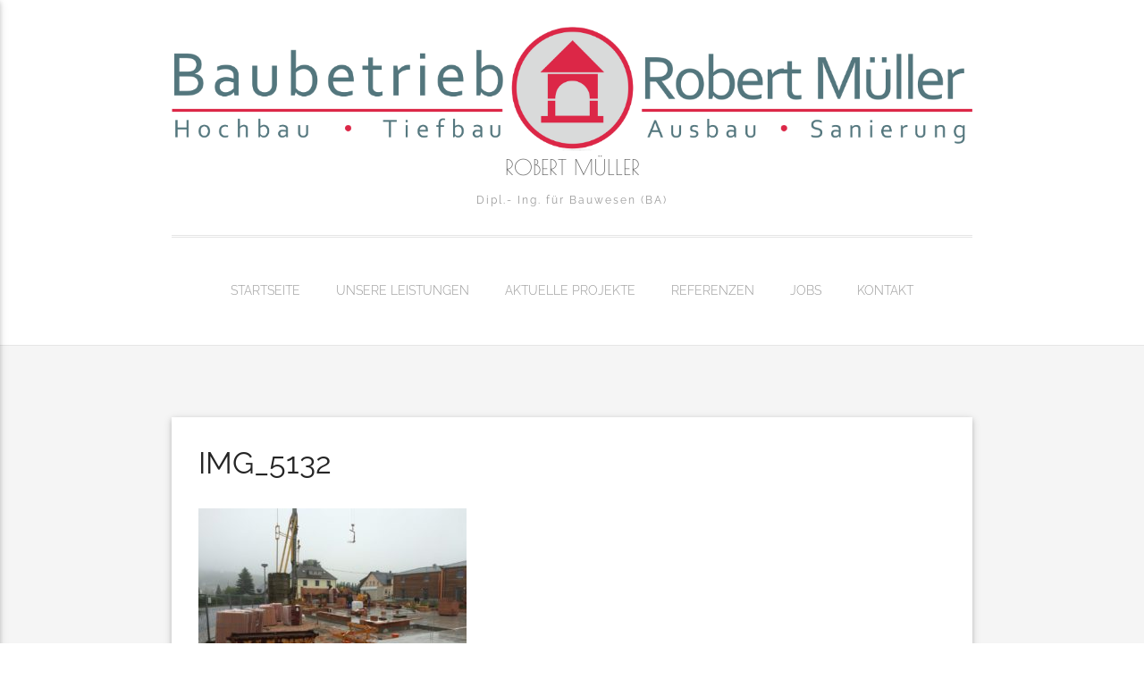

--- FILE ---
content_type: text/html; charset=UTF-8
request_url: https://baubetrieb-robert-mueller.de/?attachment_id=322
body_size: 11509
content:
<!DOCTYPE html>
<html lang="de">
    <head>
        <meta charset="UTF-8" />
        <meta name="viewport" content="width=device-width, initial-scale=1.0" />
        <link rel="profile" href="http://gmpg.org/xfn/11" />

        
        <meta name='robots' content='index, follow, max-image-preview:large, max-snippet:-1, max-video-preview:-1' />

	<!-- This site is optimized with the Yoast SEO plugin v25.6 - https://yoast.com/wordpress/plugins/seo/ -->
	<title>IMG_5132 - Robert Müller</title>
	<link rel="canonical" href="https://baubetrieb-robert-mueller.de/" />
	<meta property="og:locale" content="de_DE" />
	<meta property="og:type" content="article" />
	<meta property="og:title" content="IMG_5132 - Robert Müller" />
	<meta property="og:url" content="https://baubetrieb-robert-mueller.de/" />
	<meta property="og:site_name" content="Robert Müller" />
	<meta property="og:image" content="https://baubetrieb-robert-mueller.de" />
	<meta property="og:image:width" content="1280" />
	<meta property="og:image:height" content="960" />
	<meta property="og:image:type" content="image/jpeg" />
	<meta name="twitter:card" content="summary_large_image" />
	<script type="application/ld+json" class="yoast-schema-graph">{"@context":"https://schema.org","@graph":[{"@type":"WebPage","@id":"https://baubetrieb-robert-mueller.de/","url":"https://baubetrieb-robert-mueller.de/","name":"IMG_5132 - Robert Müller","isPartOf":{"@id":"https://baubetrieb-robert-mueller.de/#website"},"primaryImageOfPage":{"@id":"https://baubetrieb-robert-mueller.de/#primaryimage"},"image":{"@id":"https://baubetrieb-robert-mueller.de/#primaryimage"},"thumbnailUrl":"https://baubetrieb-robert-mueller.de/wp-content/uploads/2016/10/IMG_5132-1.jpg","datePublished":"2017-09-27T09:23:31+00:00","breadcrumb":{"@id":"https://baubetrieb-robert-mueller.de/#breadcrumb"},"inLanguage":"de","potentialAction":[{"@type":"ReadAction","target":["https://baubetrieb-robert-mueller.de/"]}]},{"@type":"ImageObject","inLanguage":"de","@id":"https://baubetrieb-robert-mueller.de/#primaryimage","url":"https://baubetrieb-robert-mueller.de/wp-content/uploads/2016/10/IMG_5132-1.jpg","contentUrl":"https://baubetrieb-robert-mueller.de/wp-content/uploads/2016/10/IMG_5132-1.jpg","width":1280,"height":960},{"@type":"BreadcrumbList","@id":"https://baubetrieb-robert-mueller.de/#breadcrumb","itemListElement":[{"@type":"ListItem","position":1,"name":"Home","item":"https://baubetrieb-robert-mueller.de/"},{"@type":"ListItem","position":2,"name":"IMG_5132"}]},{"@type":"WebSite","@id":"https://baubetrieb-robert-mueller.de/#website","url":"https://baubetrieb-robert-mueller.de/","name":"Robert Müller","description":"Dipl.- Ing. für Bauwesen (BA)","potentialAction":[{"@type":"SearchAction","target":{"@type":"EntryPoint","urlTemplate":"https://baubetrieb-robert-mueller.de/?s={search_term_string}"},"query-input":{"@type":"PropertyValueSpecification","valueRequired":true,"valueName":"search_term_string"}}],"inLanguage":"de"}]}</script>
	<!-- / Yoast SEO plugin. -->


<link rel="alternate" type="application/rss+xml" title="Robert Müller &raquo; Feed" href="https://baubetrieb-robert-mueller.de/feed/" />
<link rel="alternate" type="application/rss+xml" title="Robert Müller &raquo; Kommentar-Feed" href="https://baubetrieb-robert-mueller.de/comments/feed/" />
<link rel="alternate" type="application/rss+xml" title="Robert Müller &raquo; Kommentar-Feed zu IMG_5132" href="https://baubetrieb-robert-mueller.de/?attachment_id=322/feed/" />
<script type="text/javascript">
/* <![CDATA[ */
window._wpemojiSettings = {"baseUrl":"https:\/\/s.w.org\/images\/core\/emoji\/15.0.3\/72x72\/","ext":".png","svgUrl":"https:\/\/s.w.org\/images\/core\/emoji\/15.0.3\/svg\/","svgExt":".svg","source":{"concatemoji":"https:\/\/baubetrieb-robert-mueller.de\/wp-includes\/js\/wp-emoji-release.min.js?ver=6.6.4"}};
/*! This file is auto-generated */
!function(i,n){var o,s,e;function c(e){try{var t={supportTests:e,timestamp:(new Date).valueOf()};sessionStorage.setItem(o,JSON.stringify(t))}catch(e){}}function p(e,t,n){e.clearRect(0,0,e.canvas.width,e.canvas.height),e.fillText(t,0,0);var t=new Uint32Array(e.getImageData(0,0,e.canvas.width,e.canvas.height).data),r=(e.clearRect(0,0,e.canvas.width,e.canvas.height),e.fillText(n,0,0),new Uint32Array(e.getImageData(0,0,e.canvas.width,e.canvas.height).data));return t.every(function(e,t){return e===r[t]})}function u(e,t,n){switch(t){case"flag":return n(e,"\ud83c\udff3\ufe0f\u200d\u26a7\ufe0f","\ud83c\udff3\ufe0f\u200b\u26a7\ufe0f")?!1:!n(e,"\ud83c\uddfa\ud83c\uddf3","\ud83c\uddfa\u200b\ud83c\uddf3")&&!n(e,"\ud83c\udff4\udb40\udc67\udb40\udc62\udb40\udc65\udb40\udc6e\udb40\udc67\udb40\udc7f","\ud83c\udff4\u200b\udb40\udc67\u200b\udb40\udc62\u200b\udb40\udc65\u200b\udb40\udc6e\u200b\udb40\udc67\u200b\udb40\udc7f");case"emoji":return!n(e,"\ud83d\udc26\u200d\u2b1b","\ud83d\udc26\u200b\u2b1b")}return!1}function f(e,t,n){var r="undefined"!=typeof WorkerGlobalScope&&self instanceof WorkerGlobalScope?new OffscreenCanvas(300,150):i.createElement("canvas"),a=r.getContext("2d",{willReadFrequently:!0}),o=(a.textBaseline="top",a.font="600 32px Arial",{});return e.forEach(function(e){o[e]=t(a,e,n)}),o}function t(e){var t=i.createElement("script");t.src=e,t.defer=!0,i.head.appendChild(t)}"undefined"!=typeof Promise&&(o="wpEmojiSettingsSupports",s=["flag","emoji"],n.supports={everything:!0,everythingExceptFlag:!0},e=new Promise(function(e){i.addEventListener("DOMContentLoaded",e,{once:!0})}),new Promise(function(t){var n=function(){try{var e=JSON.parse(sessionStorage.getItem(o));if("object"==typeof e&&"number"==typeof e.timestamp&&(new Date).valueOf()<e.timestamp+604800&&"object"==typeof e.supportTests)return e.supportTests}catch(e){}return null}();if(!n){if("undefined"!=typeof Worker&&"undefined"!=typeof OffscreenCanvas&&"undefined"!=typeof URL&&URL.createObjectURL&&"undefined"!=typeof Blob)try{var e="postMessage("+f.toString()+"("+[JSON.stringify(s),u.toString(),p.toString()].join(",")+"));",r=new Blob([e],{type:"text/javascript"}),a=new Worker(URL.createObjectURL(r),{name:"wpTestEmojiSupports"});return void(a.onmessage=function(e){c(n=e.data),a.terminate(),t(n)})}catch(e){}c(n=f(s,u,p))}t(n)}).then(function(e){for(var t in e)n.supports[t]=e[t],n.supports.everything=n.supports.everything&&n.supports[t],"flag"!==t&&(n.supports.everythingExceptFlag=n.supports.everythingExceptFlag&&n.supports[t]);n.supports.everythingExceptFlag=n.supports.everythingExceptFlag&&!n.supports.flag,n.DOMReady=!1,n.readyCallback=function(){n.DOMReady=!0}}).then(function(){return e}).then(function(){var e;n.supports.everything||(n.readyCallback(),(e=n.source||{}).concatemoji?t(e.concatemoji):e.wpemoji&&e.twemoji&&(t(e.twemoji),t(e.wpemoji)))}))}((window,document),window._wpemojiSettings);
/* ]]> */
</script>
<link rel='stylesheet' id='materialize-google-font-1-css' href='//baubetrieb-robert-mueller.de/wp-content/uploads/omgf/materialize-google-font-1/materialize-google-font-1.css?ver=1667996885' type='text/css' media='all' />
<link rel='stylesheet' id='materialize-google-font-2-css' href='//baubetrieb-robert-mueller.de/wp-content/uploads/omgf/materialize-google-font-2/materialize-google-font-2.css?ver=1667996885' type='text/css' media='all' />
<link rel='stylesheet' id='materialize-google-font-3-css' href='//baubetrieb-robert-mueller.de/wp-content/uploads/omgf/materialize-google-font-3/materialize-google-font-3.css?ver=1667996885' type='text/css' media='all' />
<link rel='stylesheet' id='fontello-css' href='https://baubetrieb-robert-mueller.de/wp-content/themes/materialize/media/css/fontello.css?ver=1.0.0' type='text/css' media='all' />
<link rel='stylesheet' id='mythemes-effects-css' href='https://baubetrieb-robert-mueller.de/wp-content/themes/materialize/media/_frontend/css/effects.css?ver=1.0.0' type='text/css' media='all' />
<link rel='stylesheet' id='mythemes-header-css' href='https://baubetrieb-robert-mueller.de/wp-content/themes/materialize/media/_frontend/css/header.css?ver=1.0.0' type='text/css' media='all' />
<link rel='stylesheet' id='mythemes-materialize-css' href='https://baubetrieb-robert-mueller.de/wp-content/themes/materialize/media/_frontend/css/materialize.min.css?ver=1.0.0' type='text/css' media='all' />
<link rel='stylesheet' id='mythemes-typography-css' href='https://baubetrieb-robert-mueller.de/wp-content/themes/materialize/media/_frontend/css/typography.css?ver=1.0.0' type='text/css' media='all' />
<link rel='stylesheet' id='mythemes-navigation-css' href='https://baubetrieb-robert-mueller.de/wp-content/themes/materialize/media/_frontend/css/navigation.css?ver=1.0.0' type='text/css' media='all' />
<link rel='stylesheet' id='mythemes-nav-css' href='https://baubetrieb-robert-mueller.de/wp-content/themes/materialize/media/_frontend/css/nav.css?ver=1.0.0' type='text/css' media='all' />
<link rel='stylesheet' id='mythemes-blog-css' href='https://baubetrieb-robert-mueller.de/wp-content/themes/materialize/media/_frontend/css/blog.css?ver=1.0.0' type='text/css' media='all' />
<link rel='stylesheet' id='mythemes-forms-css' href='https://baubetrieb-robert-mueller.de/wp-content/themes/materialize/media/_frontend/css/forms.css?ver=1.0.0' type='text/css' media='all' />
<link rel='stylesheet' id='mythemes-elements-css' href='https://baubetrieb-robert-mueller.de/wp-content/themes/materialize/media/_frontend/css/elements.css?ver=1.0.0' type='text/css' media='all' />
<link rel='stylesheet' id='mythemes-widgets-css' href='https://baubetrieb-robert-mueller.de/wp-content/themes/materialize/media/_frontend/css/widgets.css?ver=1.0.0' type='text/css' media='all' />
<link rel='stylesheet' id='mythemes-comments-css' href='https://baubetrieb-robert-mueller.de/wp-content/themes/materialize/media/_frontend/css/comments.css?ver=1.0.0' type='text/css' media='all' />
<link rel='stylesheet' id='mythemes-comments-typography-css' href='https://baubetrieb-robert-mueller.de/wp-content/themes/materialize/media/_frontend/css/comments-typography.css?ver=1.0.0' type='text/css' media='all' />
<link rel='stylesheet' id='mythemes-footer-css' href='https://baubetrieb-robert-mueller.de/wp-content/themes/materialize/media/_frontend/css/footer.css?ver=1.0.0' type='text/css' media='all' />
<link rel='stylesheet' id='mythemes-pretty-photo-css' href='https://baubetrieb-robert-mueller.de/wp-content/themes/materialize/media/_frontend/css/prettyPhoto.css?ver=1.0.0' type='text/css' media='all' />
<link rel='stylesheet' id='mythemes-plugins-css' href='https://baubetrieb-robert-mueller.de/wp-content/themes/materialize/media/_frontend/css/plugins.css?ver=1.0.0' type='text/css' media='all' />
<link rel='stylesheet' id='mythemes-style-css' href='https://baubetrieb-robert-mueller.de/wp-content/themes/materialize/style.css?ver=6.6.4' type='text/css' media='all' />
<!--[if IE]>
<link rel='stylesheet' id='materialize-ie-css' href='https://baubetrieb-robert-mueller.de/wp-content/themes/materialize/media/_frontend/css/ie.css?ver=1.0.0' type='text/css' media='all' />
<![endif]-->
<style id='wp-emoji-styles-inline-css' type='text/css'>

	img.wp-smiley, img.emoji {
		display: inline !important;
		border: none !important;
		box-shadow: none !important;
		height: 1em !important;
		width: 1em !important;
		margin: 0 0.07em !important;
		vertical-align: -0.1em !important;
		background: none !important;
		padding: 0 !important;
	}
</style>
<link rel='stylesheet' id='wp-block-library-css' href='https://baubetrieb-robert-mueller.de/wp-includes/css/dist/block-library/style.min.css?ver=6.6.4' type='text/css' media='all' />
<style id='classic-theme-styles-inline-css' type='text/css'>
/*! This file is auto-generated */
.wp-block-button__link{color:#fff;background-color:#32373c;border-radius:9999px;box-shadow:none;text-decoration:none;padding:calc(.667em + 2px) calc(1.333em + 2px);font-size:1.125em}.wp-block-file__button{background:#32373c;color:#fff;text-decoration:none}
</style>
<style id='global-styles-inline-css' type='text/css'>
:root{--wp--preset--aspect-ratio--square: 1;--wp--preset--aspect-ratio--4-3: 4/3;--wp--preset--aspect-ratio--3-4: 3/4;--wp--preset--aspect-ratio--3-2: 3/2;--wp--preset--aspect-ratio--2-3: 2/3;--wp--preset--aspect-ratio--16-9: 16/9;--wp--preset--aspect-ratio--9-16: 9/16;--wp--preset--color--black: #000000;--wp--preset--color--cyan-bluish-gray: #abb8c3;--wp--preset--color--white: #ffffff;--wp--preset--color--pale-pink: #f78da7;--wp--preset--color--vivid-red: #cf2e2e;--wp--preset--color--luminous-vivid-orange: #ff6900;--wp--preset--color--luminous-vivid-amber: #fcb900;--wp--preset--color--light-green-cyan: #7bdcb5;--wp--preset--color--vivid-green-cyan: #00d084;--wp--preset--color--pale-cyan-blue: #8ed1fc;--wp--preset--color--vivid-cyan-blue: #0693e3;--wp--preset--color--vivid-purple: #9b51e0;--wp--preset--gradient--vivid-cyan-blue-to-vivid-purple: linear-gradient(135deg,rgba(6,147,227,1) 0%,rgb(155,81,224) 100%);--wp--preset--gradient--light-green-cyan-to-vivid-green-cyan: linear-gradient(135deg,rgb(122,220,180) 0%,rgb(0,208,130) 100%);--wp--preset--gradient--luminous-vivid-amber-to-luminous-vivid-orange: linear-gradient(135deg,rgba(252,185,0,1) 0%,rgba(255,105,0,1) 100%);--wp--preset--gradient--luminous-vivid-orange-to-vivid-red: linear-gradient(135deg,rgba(255,105,0,1) 0%,rgb(207,46,46) 100%);--wp--preset--gradient--very-light-gray-to-cyan-bluish-gray: linear-gradient(135deg,rgb(238,238,238) 0%,rgb(169,184,195) 100%);--wp--preset--gradient--cool-to-warm-spectrum: linear-gradient(135deg,rgb(74,234,220) 0%,rgb(151,120,209) 20%,rgb(207,42,186) 40%,rgb(238,44,130) 60%,rgb(251,105,98) 80%,rgb(254,248,76) 100%);--wp--preset--gradient--blush-light-purple: linear-gradient(135deg,rgb(255,206,236) 0%,rgb(152,150,240) 100%);--wp--preset--gradient--blush-bordeaux: linear-gradient(135deg,rgb(254,205,165) 0%,rgb(254,45,45) 50%,rgb(107,0,62) 100%);--wp--preset--gradient--luminous-dusk: linear-gradient(135deg,rgb(255,203,112) 0%,rgb(199,81,192) 50%,rgb(65,88,208) 100%);--wp--preset--gradient--pale-ocean: linear-gradient(135deg,rgb(255,245,203) 0%,rgb(182,227,212) 50%,rgb(51,167,181) 100%);--wp--preset--gradient--electric-grass: linear-gradient(135deg,rgb(202,248,128) 0%,rgb(113,206,126) 100%);--wp--preset--gradient--midnight: linear-gradient(135deg,rgb(2,3,129) 0%,rgb(40,116,252) 100%);--wp--preset--font-size--small: 13px;--wp--preset--font-size--medium: 20px;--wp--preset--font-size--large: 36px;--wp--preset--font-size--x-large: 42px;--wp--preset--spacing--20: 0.44rem;--wp--preset--spacing--30: 0.67rem;--wp--preset--spacing--40: 1rem;--wp--preset--spacing--50: 1.5rem;--wp--preset--spacing--60: 2.25rem;--wp--preset--spacing--70: 3.38rem;--wp--preset--spacing--80: 5.06rem;--wp--preset--shadow--natural: 6px 6px 9px rgba(0, 0, 0, 0.2);--wp--preset--shadow--deep: 12px 12px 50px rgba(0, 0, 0, 0.4);--wp--preset--shadow--sharp: 6px 6px 0px rgba(0, 0, 0, 0.2);--wp--preset--shadow--outlined: 6px 6px 0px -3px rgba(255, 255, 255, 1), 6px 6px rgba(0, 0, 0, 1);--wp--preset--shadow--crisp: 6px 6px 0px rgba(0, 0, 0, 1);}:where(.is-layout-flex){gap: 0.5em;}:where(.is-layout-grid){gap: 0.5em;}body .is-layout-flex{display: flex;}.is-layout-flex{flex-wrap: wrap;align-items: center;}.is-layout-flex > :is(*, div){margin: 0;}body .is-layout-grid{display: grid;}.is-layout-grid > :is(*, div){margin: 0;}:where(.wp-block-columns.is-layout-flex){gap: 2em;}:where(.wp-block-columns.is-layout-grid){gap: 2em;}:where(.wp-block-post-template.is-layout-flex){gap: 1.25em;}:where(.wp-block-post-template.is-layout-grid){gap: 1.25em;}.has-black-color{color: var(--wp--preset--color--black) !important;}.has-cyan-bluish-gray-color{color: var(--wp--preset--color--cyan-bluish-gray) !important;}.has-white-color{color: var(--wp--preset--color--white) !important;}.has-pale-pink-color{color: var(--wp--preset--color--pale-pink) !important;}.has-vivid-red-color{color: var(--wp--preset--color--vivid-red) !important;}.has-luminous-vivid-orange-color{color: var(--wp--preset--color--luminous-vivid-orange) !important;}.has-luminous-vivid-amber-color{color: var(--wp--preset--color--luminous-vivid-amber) !important;}.has-light-green-cyan-color{color: var(--wp--preset--color--light-green-cyan) !important;}.has-vivid-green-cyan-color{color: var(--wp--preset--color--vivid-green-cyan) !important;}.has-pale-cyan-blue-color{color: var(--wp--preset--color--pale-cyan-blue) !important;}.has-vivid-cyan-blue-color{color: var(--wp--preset--color--vivid-cyan-blue) !important;}.has-vivid-purple-color{color: var(--wp--preset--color--vivid-purple) !important;}.has-black-background-color{background-color: var(--wp--preset--color--black) !important;}.has-cyan-bluish-gray-background-color{background-color: var(--wp--preset--color--cyan-bluish-gray) !important;}.has-white-background-color{background-color: var(--wp--preset--color--white) !important;}.has-pale-pink-background-color{background-color: var(--wp--preset--color--pale-pink) !important;}.has-vivid-red-background-color{background-color: var(--wp--preset--color--vivid-red) !important;}.has-luminous-vivid-orange-background-color{background-color: var(--wp--preset--color--luminous-vivid-orange) !important;}.has-luminous-vivid-amber-background-color{background-color: var(--wp--preset--color--luminous-vivid-amber) !important;}.has-light-green-cyan-background-color{background-color: var(--wp--preset--color--light-green-cyan) !important;}.has-vivid-green-cyan-background-color{background-color: var(--wp--preset--color--vivid-green-cyan) !important;}.has-pale-cyan-blue-background-color{background-color: var(--wp--preset--color--pale-cyan-blue) !important;}.has-vivid-cyan-blue-background-color{background-color: var(--wp--preset--color--vivid-cyan-blue) !important;}.has-vivid-purple-background-color{background-color: var(--wp--preset--color--vivid-purple) !important;}.has-black-border-color{border-color: var(--wp--preset--color--black) !important;}.has-cyan-bluish-gray-border-color{border-color: var(--wp--preset--color--cyan-bluish-gray) !important;}.has-white-border-color{border-color: var(--wp--preset--color--white) !important;}.has-pale-pink-border-color{border-color: var(--wp--preset--color--pale-pink) !important;}.has-vivid-red-border-color{border-color: var(--wp--preset--color--vivid-red) !important;}.has-luminous-vivid-orange-border-color{border-color: var(--wp--preset--color--luminous-vivid-orange) !important;}.has-luminous-vivid-amber-border-color{border-color: var(--wp--preset--color--luminous-vivid-amber) !important;}.has-light-green-cyan-border-color{border-color: var(--wp--preset--color--light-green-cyan) !important;}.has-vivid-green-cyan-border-color{border-color: var(--wp--preset--color--vivid-green-cyan) !important;}.has-pale-cyan-blue-border-color{border-color: var(--wp--preset--color--pale-cyan-blue) !important;}.has-vivid-cyan-blue-border-color{border-color: var(--wp--preset--color--vivid-cyan-blue) !important;}.has-vivid-purple-border-color{border-color: var(--wp--preset--color--vivid-purple) !important;}.has-vivid-cyan-blue-to-vivid-purple-gradient-background{background: var(--wp--preset--gradient--vivid-cyan-blue-to-vivid-purple) !important;}.has-light-green-cyan-to-vivid-green-cyan-gradient-background{background: var(--wp--preset--gradient--light-green-cyan-to-vivid-green-cyan) !important;}.has-luminous-vivid-amber-to-luminous-vivid-orange-gradient-background{background: var(--wp--preset--gradient--luminous-vivid-amber-to-luminous-vivid-orange) !important;}.has-luminous-vivid-orange-to-vivid-red-gradient-background{background: var(--wp--preset--gradient--luminous-vivid-orange-to-vivid-red) !important;}.has-very-light-gray-to-cyan-bluish-gray-gradient-background{background: var(--wp--preset--gradient--very-light-gray-to-cyan-bluish-gray) !important;}.has-cool-to-warm-spectrum-gradient-background{background: var(--wp--preset--gradient--cool-to-warm-spectrum) !important;}.has-blush-light-purple-gradient-background{background: var(--wp--preset--gradient--blush-light-purple) !important;}.has-blush-bordeaux-gradient-background{background: var(--wp--preset--gradient--blush-bordeaux) !important;}.has-luminous-dusk-gradient-background{background: var(--wp--preset--gradient--luminous-dusk) !important;}.has-pale-ocean-gradient-background{background: var(--wp--preset--gradient--pale-ocean) !important;}.has-electric-grass-gradient-background{background: var(--wp--preset--gradient--electric-grass) !important;}.has-midnight-gradient-background{background: var(--wp--preset--gradient--midnight) !important;}.has-small-font-size{font-size: var(--wp--preset--font-size--small) !important;}.has-medium-font-size{font-size: var(--wp--preset--font-size--medium) !important;}.has-large-font-size{font-size: var(--wp--preset--font-size--large) !important;}.has-x-large-font-size{font-size: var(--wp--preset--font-size--x-large) !important;}
:where(.wp-block-post-template.is-layout-flex){gap: 1.25em;}:where(.wp-block-post-template.is-layout-grid){gap: 1.25em;}
:where(.wp-block-columns.is-layout-flex){gap: 2em;}:where(.wp-block-columns.is-layout-grid){gap: 2em;}
:root :where(.wp-block-pullquote){font-size: 1.5em;line-height: 1.6;}
</style>
<link rel='stylesheet' id='contact-form-7-css' href='https://baubetrieb-robert-mueller.de/wp-content/plugins/contact-form-7/includes/css/styles.css?ver=6.0.6' type='text/css' media='all' />
<link rel='stylesheet' id='UGML-global-css-css' href='https://baubetrieb-robert-mueller.de/wp-content/plugins/ultimate-gallery-master/css/global.css?ver=6.6.4' type='text/css' media='all' />
<link rel='stylesheet' id='parent-style-css' href='https://baubetrieb-robert-mueller.de/wp-content/themes/materialize/style.css?ver=6.6.4' type='text/css' media='all' />
<link rel='stylesheet' id='child-style-css' href='https://baubetrieb-robert-mueller.de/wp-content/themes/Child_materialize/style.css?ver=6.6.4' type='text/css' media='all' />
<script type="text/javascript" async src="https://baubetrieb-robert-mueller.de/wp-content/plugins/burst-statistics/helpers/timeme/timeme.min.js?ver=1.7.2" id="burst-timeme-js"></script>
<script type="text/javascript" src="https://baubetrieb-robert-mueller.de/wp-includes/js/dist/hooks.min.js?ver=2810c76e705dd1a53b18" id="wp-hooks-js"></script>
<script type="text/javascript" src="https://baubetrieb-robert-mueller.de/wp-includes/js/dist/i18n.min.js?ver=5e580eb46a90c2b997e6" id="wp-i18n-js"></script>
<script type="text/javascript" id="wp-i18n-js-after">
/* <![CDATA[ */
wp.i18n.setLocaleData( { 'text direction\u0004ltr': [ 'ltr' ] } );
/* ]]> */
</script>
<script type="text/javascript" src="https://baubetrieb-robert-mueller.de/wp-includes/js/dist/url.min.js?ver=36ae0e4dd9043bb8749b" id="wp-url-js"></script>
<script type="text/javascript" id="wp-api-fetch-js-translations">
/* <![CDATA[ */
( function( domain, translations ) {
	var localeData = translations.locale_data[ domain ] || translations.locale_data.messages;
	localeData[""].domain = domain;
	wp.i18n.setLocaleData( localeData, domain );
} )( "default", {"translation-revision-date":"2026-01-24 23:24:07+0000","generator":"GlotPress\/4.0.3","domain":"messages","locale_data":{"messages":{"":{"domain":"messages","plural-forms":"nplurals=2; plural=n != 1;","lang":"de"},"An unknown error occurred.":["Ein unbekannter Fehler ist aufgetreten."],"The response is not a valid JSON response.":["Die Antwort ist keine g\u00fcltige JSON-Antwort."],"Media upload failed. If this is a photo or a large image, please scale it down and try again.":["Das Hochladen der Mediendatei ist fehlgeschlagen. Wenn es sich um ein Foto oder ein gro\u00dfes Bild handelt, verkleinere es bitte und versuche es erneut."],"You are probably offline.":["Du bist wahrscheinlich offline."]}},"comment":{"reference":"wp-includes\/js\/dist\/api-fetch.js"}} );
/* ]]> */
</script>
<script type="text/javascript" src="https://baubetrieb-robert-mueller.de/wp-includes/js/dist/api-fetch.min.js?ver=4c185334c5ec26e149cc" id="wp-api-fetch-js"></script>
<script type="text/javascript" id="wp-api-fetch-js-after">
/* <![CDATA[ */
wp.apiFetch.use( wp.apiFetch.createRootURLMiddleware( "https://baubetrieb-robert-mueller.de/wp-json/" ) );
wp.apiFetch.nonceMiddleware = wp.apiFetch.createNonceMiddleware( "d921aaf425" );
wp.apiFetch.use( wp.apiFetch.nonceMiddleware );
wp.apiFetch.use( wp.apiFetch.mediaUploadMiddleware );
wp.apiFetch.nonceEndpoint = "https://baubetrieb-robert-mueller.de/wp-admin/admin-ajax.php?action=rest-nonce";
/* ]]> */
</script>
<script type="text/javascript" id="burst-js-extra">
/* <![CDATA[ */
var burst = {"cookie_retention_days":"30","beacon_url":"https:\/\/baubetrieb-robert-mueller.de\/wp-content\/plugins\/burst-statistics\/endpoint.php","options":{"beacon_enabled":0,"enable_cookieless_tracking":0,"enable_turbo_mode":0,"do_not_track":0,"track_url_change":0},"goals":[],"goals_script_url":"https:\/\/baubetrieb-robert-mueller.de\/wp-content\/plugins\/burst-statistics\/\/assets\/js\/build\/burst-goals.js?v=1.7.2"};
/* ]]> */
</script>
<script type="text/javascript" async src="https://baubetrieb-robert-mueller.de/wp-content/plugins/burst-statistics/assets/js/build/burst.min.js?ver=1.7.2" id="burst-js"></script>
<!--[if lt IE 9]>
<script type="text/javascript" src="https://baubetrieb-robert-mueller.de/wp-content/themes/materialize/media/_frontend/js/respond.min.js?ver=1.0.0" id="respond-js"></script>
<![endif]-->
<!--[if lt IE 9]>
<script type="text/javascript" src="https://baubetrieb-robert-mueller.de/wp-content/themes/materialize/media/_frontend/js/html5shiv.min.js?ver=1.0.0" id="html5shiv-js"></script>
<![endif]-->
<script type="text/javascript" src="https://baubetrieb-robert-mueller.de/wp-includes/js/jquery/jquery.min.js?ver=3.7.1" id="jquery-core-js"></script>
<script type="text/javascript" src="https://baubetrieb-robert-mueller.de/wp-includes/js/jquery/jquery-migrate.min.js?ver=3.4.1" id="jquery-migrate-js"></script>
<link rel="https://api.w.org/" href="https://baubetrieb-robert-mueller.de/wp-json/" /><link rel="alternate" title="JSON" type="application/json" href="https://baubetrieb-robert-mueller.de/wp-json/wp/v2/media/322" /><link rel="EditURI" type="application/rsd+xml" title="RSD" href="https://baubetrieb-robert-mueller.de/xmlrpc.php?rsd" />

<link rel='shortlink' href='https://baubetrieb-robert-mueller.de/?p=322' />
<link rel="alternate" title="oEmbed (JSON)" type="application/json+oembed" href="https://baubetrieb-robert-mueller.de/wp-json/oembed/1.0/embed?url=https%3A%2F%2Fbaubetrieb-robert-mueller.de%2F%3Fattachment_id%3D322" />
<link rel="alternate" title="oEmbed (XML)" type="text/xml+oembed" href="https://baubetrieb-robert-mueller.de/wp-json/oembed/1.0/embed?url=https%3A%2F%2Fbaubetrieb-robert-mueller.de%2F%3Fattachment_id%3D322&#038;format=xml" />
<!--[if IE]>
	<style type="text/css" id="tempo-custom-css-ie">
			</style>
<![endif]-->


<!--[if IE 11]>
	<style type="text/css" id="tempo-custom-css-ie-11">
			</style>
<![endif]-->


<!--[if IE 10]>
	<style type="text/css" id="tempo-custom-css-ie-10">
			</style>
<![endif]-->

<!--[if IE 9]>
	<style type="text/css" id="tempo-custom-css-ie-9">
			</style>
<![endif]-->

<!--[if IE 8]>
	<style type="text/css" id="tempo-custom-css-ie-8">
			</style>
<![endif]-->

<style type="text/css">

    /* header color */
    body{
        background-color: #ffffff;
    }

    /* background image */
    body > div.content{
            }
</style>

<style type="text/css" id="mythemes-breadcrumbs-space">
        /* breadcrumbs space */
    div.mythemes-page-header{
        padding-top: 60px;
        padding-bottom: 60px;
    }

            @media ( max-width: 991px ){
            div.mythemes-page-header{
                padding-top: 52px;
                padding-bottom: 52px;
            }
        }
    
            @media ( max-width: 767px ){
            div.mythemes-page-header{
                padding-top: 40px;
                padding-bottom: 40px;
            }
        }
    
            @media ( max-width: 540px ){
            div.mythemes-page-header{
                padding-top: 28px;
                padding-bottom: 28px;
            }
        }
    
            @media ( max-width: 480px ){
            div.mythemes-page-header{
                padding-top: 25px;
                padding-bottom: 25px;
            }
        }
    </style>

<!-- colors options / background color -->
<style type="text/css" id="mythemes-background-color">
    body > div.content{
        background-color: #f5f5f5;
    }
</style>

<!-- header options -->
<!-- header content -->
<!-- header content headline color -->
<style type="text/css" id="mythemes-header-headline-color" media="all">
    div.mythemes-header a.header-headline{
        color: #dc2747    }
</style>

<!-- header content description color and description hover color -->
<style type="text/css" id="mythemes-header-description-color" media="all">

    
    div.mythemes-header a.header-description{
        color: rgba( 0,0,0, 0.55 );
    }
    div.mythemes-header a.header-description:hover{
        color: rgba( 0,0,0, 1.0 );
    }
</style>

<!-- header buttons -->
<!-- header first button -->
<!-- header first button text color -->
<style type="text/css" id="mythemes-header-btn-1-color" media="all">
    div.mythemes-header.parallax-container div.mythemes-header-buttons a.btn-large.mythemes-first-button{
        color: #ffffff;
    }
</style>

<!-- header first button background color -->
<style type="text/css" id="mythemes-header-btn-1-bkg-color" media="all">
    div.mythemes-header.parallax-container div.mythemes-header-buttons a.btn-large.mythemes-first-button{
        background-color: #666666;
    }
</style>

<!-- header first button background hover color -->
<style type="text/css" id="mythemes-header-btn-1-bkg-h-color" media="all">
    div.mythemes-header.parallax-container div.mythemes-header-buttons a.btn-large.mythemes-first-button:hover{
        background-color: #000000;
    }
</style>

<!-- header second button -->
<!-- header second button text color -->
<style type="text/css" id="mythemes-header-btn-2-color" media="all">
    div.mythemes-header.parallax-container div.mythemes-header-buttons a.btn-large.mythemes-second-button{
        color: #ffffff;
    }
</style>

<!-- header second button background color -->
<style type="text/css" id="mythemes-header-btn-2-bkg-color" media="all">
    div.mythemes-header.parallax-container div.mythemes-header-buttons a.btn-large.mythemes-second-button{
        background-color: #dc2747;
    }
</style>

<!-- header second button background hover color -->
<style type="text/css" id="mythemes-header-btn-2-bkg-h-color" media="all">
    div.mythemes-header.parallax-container div.mythemes-header-buttons a.btn-large.mythemes-second-button:hover{
        background-color: #d30000;
    }
</style>
<style type="text/css">.recentcomments a{display:inline !important;padding:0 !important;margin:0 !important;}</style><link rel="icon" href="https://baubetrieb-robert-mueller.de/wp-content/uploads/2016/04/cropped-favicon-32x32.png" sizes="32x32" />
<link rel="icon" href="https://baubetrieb-robert-mueller.de/wp-content/uploads/2016/04/cropped-favicon-192x192.png" sizes="192x192" />
<link rel="apple-touch-icon" href="https://baubetrieb-robert-mueller.de/wp-content/uploads/2016/04/cropped-favicon-180x180.png" />
<meta name="msapplication-TileImage" content="https://baubetrieb-robert-mueller.de/wp-content/uploads/2016/04/cropped-favicon-270x270.png" />
		<style type="text/css" id="wp-custom-css">
			input[type="reset"], input[type="button"], input[type="submit"], input[type="reset"]:hover, input[type="button"]:hover, input[type="submit"]:hover, input[type="reset"]:focus, input[type="button"]:focus, input[type="submit"]:focus, input[type="reset"]:active, input[type="button"]:active, input[type="submit"]:active, input[type="reset"]:active:focus, input[type="button"]:active:focus, input[type="submit"]:active:focus {
    background-color: #000;
    font-family: Raleway, sans-serif, Arial, serif;
    color: #ffffff;
    outline: none;
    padding: 15px;
}
::placeholder {

    color: #d1d1d1;

}
Element {

}
input:not([type]), input[type="text"], input[type="password"], input[type="email"], input[type="url"], input[type="time"], input[type="date"], input[type="datetime"], input[type="datetime-local"], input[type="tel"], input[type="number"], input[type="search"], textarea.materialize-textarea {

    border-style: solid;
    border-width: thin thin 1px;
    padding-left: 10px;

}		</style>
		    </head>
    <body class="attachment attachment-template-default single single-attachment postid-322 attachmentid-322 attachment-jpeg">

        

        
        <header class="mythemes-miss-header-image">

            <!-- header navigation -->
            <nav class="white mythemes-topper" role="navigation">
                <div class="nav-wrapper container">

                    <!-- header button -->
                    <a href="#" data-activates="nav-mobile" class="button-collapse"><i class="materialize-icon-menu"></i></a>

                    <!-- Site Logo, Title and Description -->
                    <div class="mythemes-blog-identity"><a class="mythemes-blog-logo" href="https://baubetrieb-robert-mueller.de/" title="Robert Müller - Dipl.- Ing. für Bauwesen (BA)" style="margin-top: 0px; margin-bottom: 0px;"><img src="https://baubetrieb-robert-mueller.de/wp-content/uploads/2016/09/LogoSchrift200hoch.png" title="Robert Müller - Dipl.- Ing. für Bauwesen (BA)"/></a><a class="mythemes-blog-title" href="https://baubetrieb-robert-mueller.de/" title="Robert Müller - Dipl.- Ing. für Bauwesen (BA)">Robert Müller</a><a class="mythemes-blog-description" href="https://baubetrieb-robert-mueller.de/" title="Robert Müller - Dipl.- Ing. für Bauwesen (BA)">Dipl.- Ing. für Bauwesen (BA)</a></div><div class="not-collapsed-wrapper"><ul id="menu-menu-1" class="right hide-on-med-and-down"><li id="menu-item-21" class="menu-item menu-item-type-post_type menu-item-object-page menu-item-home menu-item-21"><a href="https://baubetrieb-robert-mueller.de/">Startseite</a></li>
<li id="menu-item-24" class="menu-item menu-item-type-post_type menu-item-object-page menu-item-24"><a href="https://baubetrieb-robert-mueller.de/unsere-leistungen/">Unsere Leistungen</a></li>
<li id="menu-item-20" class="menu-item menu-item-type-post_type menu-item-object-page menu-item-20"><a href="https://baubetrieb-robert-mueller.de/aktuelle-projekte/">Aktuelle Projekte</a></li>
<li id="menu-item-23" class="menu-item menu-item-type-post_type menu-item-object-page menu-item-23"><a href="https://baubetrieb-robert-mueller.de/referenzen/">Referenzen</a></li>
<li id="menu-item-172" class="menu-item menu-item-type-post_type menu-item-object-page menu-item-172"><a href="https://baubetrieb-robert-mueller.de/jobs/">Jobs</a></li>
<li id="menu-item-179" class="menu-item menu-item-type-post_type menu-item-object-page menu-item-179"><a href="https://baubetrieb-robert-mueller.de/kontakt/">Kontakt</a></li>
</ul></div><div class="collapsed-wrapper"><ul id="nav-mobile" class="side-nav"><li class="menu-item menu-item-type-post_type menu-item-object-page menu-item-home menu-item-21"><a href="https://baubetrieb-robert-mueller.de/">Startseite</a></li>
<li class="menu-item menu-item-type-post_type menu-item-object-page menu-item-24"><a href="https://baubetrieb-robert-mueller.de/unsere-leistungen/">Unsere Leistungen</a></li>
<li class="menu-item menu-item-type-post_type menu-item-object-page menu-item-20"><a href="https://baubetrieb-robert-mueller.de/aktuelle-projekte/">Aktuelle Projekte</a></li>
<li class="menu-item menu-item-type-post_type menu-item-object-page menu-item-23"><a href="https://baubetrieb-robert-mueller.de/referenzen/">Referenzen</a></li>
<li class="menu-item menu-item-type-post_type menu-item-object-page menu-item-172"><a href="https://baubetrieb-robert-mueller.de/jobs/">Jobs</a></li>
<li class="menu-item menu-item-type-post_type menu-item-object-page menu-item-179"><a href="https://baubetrieb-robert-mueller.de/kontakt/">Kontakt</a></li>
</ul></div>                </div>
            </nav>

            <!-- the header image and the header elements -->
            
        </header>

    

    <!--  the content -->
    <div class="content">

        <!--  the container ( align to center ) -->
        <div class="container">
            <div class="row">

                            <!-- the post -->
                <section class="col s12 m12 l12 mythemes-classic">

                                            <article class="post-322 attachment type-attachment status-inherit hentry">

                                
                                <!-- the post title -->
                                <h1 class="post-title">IMG_5132</h1>

                                <!-- the post top meta: author / time / comments -->
                                        <div class="mythemes-top-meta meta">

            <!-- date -->
            
            <time datetime="2017-09-27"><i class="materialize-icon-calendar"></i>on 27. September 2017</time>

            <div class="clear"></div>

            <!-- categories -->
            
            <!-- author -->
                        <a class="author waves-effect waves-dark grey lighten-4" href="https://baubetrieb-robert-mueller.de/author/web24825663/" title="written by web24825663">
                <i class="materialize-icon-user-1"></i>by web24825663            </a>

            <!-- comments -->
            <a class="comments waves-effect waves-dark grey lighten-4" href="https://baubetrieb-robert-mueller.de/?attachment_id=322#respond"><i class="materialize-icon-comment-5"></i>0 Comments</a>        </div><!-- .mythemes-top-meta -->

                                <!-- the post content wrapper -->
                                <div class="post-content">

                                    <!-- the post content -->
                                    <p class="attachment"><a href='https://baubetrieb-robert-mueller.de/wp-content/uploads/2016/10/IMG_5132-1.jpg'><img src="https://baubetrieb-robert-mueller.de/wp-content/plugins/lazy-load/images/1x1.trans.gif" data-lazy-src="https://baubetrieb-robert-mueller.de/wp-content/uploads/2016/10/IMG_5132-1-300x225.jpg" fetchpriority="high" decoding="async" width="300" height="225" class="attachment-medium size-medium" alt srcset="https://baubetrieb-robert-mueller.de/wp-content/uploads/2016/10/IMG_5132-1-300x225.jpg 300w, https://baubetrieb-robert-mueller.de/wp-content/uploads/2016/10/IMG_5132-1-768x576.jpg 768w, https://baubetrieb-robert-mueller.de/wp-content/uploads/2016/10/IMG_5132-1-1024x768.jpg 1024w, https://baubetrieb-robert-mueller.de/wp-content/uploads/2016/10/IMG_5132-1.jpg 1280w" sizes="(max-width: 300px) 100vw, 300px"><noscript><img fetchpriority="high" decoding="async" width="300" height="225" src="https://baubetrieb-robert-mueller.de/wp-content/uploads/2016/10/IMG_5132-1-300x225.jpg" class="attachment-medium size-medium" alt="" srcset="https://baubetrieb-robert-mueller.de/wp-content/uploads/2016/10/IMG_5132-1-300x225.jpg 300w, https://baubetrieb-robert-mueller.de/wp-content/uploads/2016/10/IMG_5132-1-768x576.jpg 768w, https://baubetrieb-robert-mueller.de/wp-content/uploads/2016/10/IMG_5132-1-1024x768.jpg 1024w, https://baubetrieb-robert-mueller.de/wp-content/uploads/2016/10/IMG_5132-1.jpg 1280w" sizes="(max-width: 300px) 100vw, 300px" /></noscript></a></p>
                                    <div class="clearfix"></div>
                                </div>

                            </article>

                            
                            
                            <!-- the post comments -->
                            <div id="comments" class="comments-list"><div class="mythemes-comments">	<div id="respond" class="comment-respond">
		<h3 id="reply-title" class="comment-reply-title">Leave a reply <small><a rel="nofollow" id="cancel-comment-reply-link" href="/?attachment_id=322#respond" style="display:none;">Antwort abbrechen</a></small></h3><form action="https://baubetrieb-robert-mueller.de/wp-comments-post.php" method="post" id="commentform" class="comment-form"><button type="submit" class="btn waves-effect waves-light submit-comment">Comment</button><p class="comment-notes">Your email address will not be published.</p><div class="textarea row-fluid"><p class="comment-form-comment textarea user-not-logged-in"><label for="comment">THE COMMENT BODY</label><textarea autocomplete="new-password"  id="fdade96102"  name="fdade96102"   cols="45" rows="10" class="materialize-textarea" aria-required="true"></textarea><textarea id="comment" aria-label="hp-comment" aria-hidden="true" name="comment" autocomplete="new-password" style="padding:0 !important;clip:rect(1px, 1px, 1px, 1px) !important;position:absolute !important;white-space:nowrap !important;height:1px !important;width:1px !important;overflow:hidden !important;" tabindex="-1"></textarea><script data-noptimize>document.getElementById("comment").setAttribute( "id", "acb3da355669fd553aa883b9388f2aad" );document.getElementById("fdade96102").setAttribute( "id", "comment" );</script></p></div><div class="mythemes-html-suggestions"><p class="comment-notes">You may use these HTML tags and attributes:</p><pre>&lt;a href=&quot;&quot; title=&quot;&quot;&gt; &lt;abbr title=&quot;&quot;&gt; &lt;acronym title=&quot;&quot;&gt; &lt;b&gt; &lt;blockquote cite=&quot;&quot;&gt; &lt;cite&gt; &lt;code&gt; &lt;del datetime=&quot;&quot;&gt; &lt;em&gt; &lt;i&gt; &lt;q cite=&quot;&quot;&gt; &lt;strike&gt; &lt;strong&gt;</pre></div><div class="field"><p class="comment-form-author input"><input class="required span7" value="Nickname ( required )" onfocus="if (this.value == 'Nickname ( required )') {this.value = '';}" onblur="if (this.value == '' ) { this.value = 'Nickname ( required )';}" id="author" name="author" type="text" size="30"  /></p>
<p class="comment-form-email input"><input class="required span7" value="E-mail ( required )" onfocus="if (this.value == 'E-mail ( required )') {this.value = '';}" onblur="if (this.value == '' ) { this.value = 'E-mail ( required )';}" id="email" name="email" type="text" size="30" /></p>
<p class="comment-form-url input"><input class="span7" value="Website" onfocus="if (this.value == 'Website') {this.value = '';}" onblur="if (this.value == '' ) { this.value = 'Website';}" id="url" name="url" type="text" size="30" /></p></div>
<p class="comment-form-cookies-consent"><input id="wp-comment-cookies-consent" name="wp-comment-cookies-consent" type="checkbox" value="yes" /> <label for="wp-comment-cookies-consent">Meinen Namen, meine E-Mail-Adresse und meine Website in diesem Browser für die nächste Kommentierung speichern.</label></p>
<p class="form-submit"><input name="submit" type="submit" id="submit" class="submit" value="Comment" /> <input type='hidden' name='comment_post_ID' value='322' id='comment_post_ID' />
<input type='hidden' name='comment_parent' id='comment_parent' value='0' />
</p></form>	</div><!-- #respond -->
	<div class="clearfix"></div></div></div>
                
                </section>

            
            </div>
        </div><!-- .container -->
    </div><!-- .content -->


        <footer>
                                <!-- footer sidebars -->
                    <aside class="mythemes-footer-sidebars">

                        <!-- the sidebars container ( align to center ) -->
                        <div class="container">
                            <div class="row">

                                <!-- first footer sidebar -->
                                <div class="col s12 m6 l3">
                                    <div id="text-3" class="widget widget_text"><h5>Unsere Kontaktdaten</h5>			<div class="textwidget"><p>Baubetrieb<br><strong>Dipl.-Ing. Robert Müller (BA)</strong><br>Schneeberger Str.33<br>08112 Wilkau-Haßlau<br></p><hr><p>E-Mail:<br><a href="mailto:info@baubetrieb-robert-mueller.de" data-mce-href="mailto:info@baubetrieb-robert-mueller.de">info@baubetrieb-robert-mueller.de</a><br>Tel.: 0375 / 606 75 38<br>Fax: 0375 / 606 84 90<br>Mobil: 0173 / 363 53 92</p></div>
		</div>                                </div>

                                <!-- second footer sidebar -->
                                <div class="col s12 m6 l3">
                                    <div id="text-7" class="widget widget_text"><h5>Unsere Partner</h5>			<div class="textwidget"><a href="https://dachdecker-feld.de/" target="blank" rel="noopener">Dachdeckermeister Christian Feld</a><br>
<a href="http://www.koerner-scheffler-elektro.de" target="blank" rel="noopener">Körner & Scheffler Elektro GmbH</a><br>
<a href="http://www.kiessand.de/home/" target="blank" rel="noopener">Kies und Sand Zwickau</a><br>
<a href="http://www.liebelt-haustechnik.com/" target="blank" rel="noopener">Liebelt Haustechnik GmbH</a>
</div>
		</div>                                </div>

                                <!-- third footer sidebar -->
                                <div class="col s12 m6 l3">
                                    <div id="text-8" class="widget widget_text"><h5>Händler und Lieferanten</h5>			<div class="textwidget"><a href="https://www.baywa.de/standort/zwickau/baustoffe/" target="blank" rel="noopener">BayWa Crossen</a><br>
<a href="https://www.raabkarcher.de/zwickau/" target="blank" rel="noopener">Raab Karcher Zwickau</a><br>
<a href="http://www.bauzentrum-martin.de/" target="blank" rel="noopener">Baustoff Martin Reinsdorf</a><br>
<a href="http://www.maxit-kroelpa.de/" target="blank" rel="noopener">Maxit Baustoffwerke GmbH</a><br>
<a href="http://www.baumit.de/" target="blank" rel="noopener">Baumit GmbH</a><br>
<a href="http://www.heidelbergcement.de/de/beton/thueringen-sachsen" target="blank" rel="noopener">Heidelberger Beton</a><br>
<a href="http://www.roeckelein.de" target="blank" rel="noopener">Röckelein KG</a>

</div>
		</div>                                </div>

                                <!-- fourth footer sidebar -->
                                <div class="col s12 m6 l3">
                                    <div id="block-7" class="widget widget_block widget_text">
<p class="has-white-color has-text-color has-link-color wp-elements-637ead47db0c908efe0fb169b172476a">DOWNLOADS</p>
</div><div id="block-5" class="widget widget_block">
<div class="wp-block-buttons has-custom-font-size has-small-font-size is-layout-flex wp-block-buttons-is-layout-flex">
<div class="wp-block-button has-custom-width wp-block-button__width-100 has-custom-font-size is-style-fill has-small-font-size"><a class="wp-block-button__link has-vivid-red-background-color has-background wp-element-button" href="https://baubetrieb-robert-mueller.de/wp-content/uploads/2024/11/Nachweis-Steuerschuldnerschaft-§13b.pdf">Freistellungsbescheinigung</a></div>
</div>
</div><div id="block-6" class="widget widget_block">
<div class="wp-block-buttons is-layout-flex wp-block-buttons-is-layout-flex">
<div class="wp-block-button has-custom-width wp-block-button__width-100 has-custom-font-size has-small-font-size"><a class="wp-block-button__link has-vivid-red-background-color has-background wp-element-button" href="https://baubetrieb-robert-mueller.de/wp-content/uploads/2024/06/vob.pdf">VOB/B</a></div>
</div>
</div><div id="nav_menu-3" class="widget widget_nav_menu"><div class="menu-impressum-container"><ul id="menu-impressum" class="menu"><li id="menu-item-341" class="menu-item menu-item-type-post_type menu-item-object-page menu-item-341"><a href="https://baubetrieb-robert-mueller.de/impressum/">Impressum</a></li>
<li id="menu-item-340" class="menu-item menu-item-type-post_type menu-item-object-page menu-item-privacy-policy menu-item-340"><a rel="privacy-policy" href="https://baubetrieb-robert-mueller.de/datenschutzerklaerung/">Datenschutzerklärung</a></li>
<li id="menu-item-363" class="menu-item menu-item-type-post_type menu-item-object-page menu-item-363"><a href="https://baubetrieb-robert-mueller.de/cookie-richtlinie-eu/">Cookie-Richtlinie (EU)</a></li>
</ul></div></div>                                </div>

                            </div>
                        </div><!-- .container -->
                    </aside><!-- .mythemes-footer-sidebars -->
            
            <!-- dark mask social and copyright wrapper -->
            <div class="mythemes-dark-mask">

                
                <!-- copyright -->
                <div class="mythemes-copyright">

                    <!-- copyright container ( align to center ) -->
                    <div class="container">
                        <div class="row">

                            <div class="col s12">
                                <p>

                                    
                                    <span class="copyright">Copyright © Baubetrieb Robert Müller </span>

                                    
                                    <span>Designed by <a href="http://mythem.es/" target="_blank" title="myThem.es" class="mythemes">myThem.es</a>.</span>
                                </p>
                            </div>

                        </div>
                    </div><!-- .container -->
                </div><!-- .mythemes-copyright -->
            </div>

        </footer>

        <style id='core-block-supports-inline-css' type='text/css'>
.wp-elements-637ead47db0c908efe0fb169b172476a a:where(:not(.wp-element-button)){color:var(--wp--preset--color--white);}
</style>
<script type="text/javascript" src="https://baubetrieb-robert-mueller.de/wp-includes/js/imagesloaded.min.js?ver=5.0.0" id="imagesloaded-js"></script>
<script type="text/javascript" src="https://baubetrieb-robert-mueller.de/wp-includes/js/masonry.min.js?ver=4.2.2" id="masonry-js"></script>
<script type="text/javascript" src="https://baubetrieb-robert-mueller.de/wp-content/themes/materialize/media/_frontend/js/functions.js?ver=1.0.0" id="mythemes-functions-js"></script>
<script type="text/javascript" src="https://baubetrieb-robert-mueller.de/wp-content/themes/materialize/media/_frontend/js/materialize.min.js?ver=1.0.0" id="mythemes-materialize-js"></script>
<script type="text/javascript" src="https://baubetrieb-robert-mueller.de/wp-content/themes/materialize/media/_frontend/js/jquery.prettyPhoto.js?ver=1.0.0" id="mythemes-pretty-photo-js"></script>
<script type="text/javascript" src="https://baubetrieb-robert-mueller.de/wp-content/themes/materialize/media/_frontend/js/jquery.prettyPhoto.settings.js?ver=1.0.0" id="mythemes-pretty-photo-settings-js"></script>
<script type="text/javascript" src="https://baubetrieb-robert-mueller.de/wp-includes/js/comment-reply.min.js?ver=6.6.4" id="comment-reply-js" async="async" data-wp-strategy="async"></script>
<script type="text/javascript" src="https://baubetrieb-robert-mueller.de/wp-content/plugins/contact-form-7/includes/swv/js/index.js?ver=6.0.6" id="swv-js"></script>
<script type="text/javascript" id="contact-form-7-js-translations">
/* <![CDATA[ */
( function( domain, translations ) {
	var localeData = translations.locale_data[ domain ] || translations.locale_data.messages;
	localeData[""].domain = domain;
	wp.i18n.setLocaleData( localeData, domain );
} )( "contact-form-7", {"translation-revision-date":"2025-05-24 10:46:16+0000","generator":"GlotPress\/4.0.1","domain":"messages","locale_data":{"messages":{"":{"domain":"messages","plural-forms":"nplurals=2; plural=n != 1;","lang":"de"},"This contact form is placed in the wrong place.":["Dieses Kontaktformular wurde an der falschen Stelle platziert."],"Error:":["Fehler:"]}},"comment":{"reference":"includes\/js\/index.js"}} );
/* ]]> */
</script>
<script type="text/javascript" id="contact-form-7-js-before">
/* <![CDATA[ */
var wpcf7 = {
    "api": {
        "root": "https:\/\/baubetrieb-robert-mueller.de\/wp-json\/",
        "namespace": "contact-form-7\/v1"
    }
};
/* ]]> */
</script>
<script type="text/javascript" src="https://baubetrieb-robert-mueller.de/wp-content/plugins/contact-form-7/includes/js/index.js?ver=6.0.6" id="contact-form-7-js"></script>
<script type="text/javascript" src="https://baubetrieb-robert-mueller.de/wp-content/plugins/lazy-load/js/jquery.sonar.min.js?ver=0.6.1" id="jquery-sonar-js"></script>
<script type="text/javascript" src="https://baubetrieb-robert-mueller.de/wp-content/plugins/lazy-load/js/lazy-load.js?ver=0.6.1" id="wpcom-lazy-load-images-js"></script>

    </body>
</html>


--- FILE ---
content_type: text/css
request_url: https://baubetrieb-robert-mueller.de/wp-content/uploads/omgf/materialize-google-font-1/materialize-google-font-1.css?ver=1667996885
body_size: 414
content:
/**
 * Auto Generated by OMGF
 * @author: Daan van den Bergh
 * @url: https://daan.dev
 */

@font-face {
    font-family: 'Poiret One';
    font-style: normal;
    font-weight: 400;
    font-display: swap;
    src:     url('https://baubetrieb-robert-mueller.de/wp-content/uploads/omgf/materialize-google-font-1/poiret-one-normal-latin-ext-400.woff2') format('woff2');
    unicode-range: U+0100-024F, U+0259, U+1E00-1EFF, U+2020, U+20A0-20AB, U+20AD-20CF, U+2113, U+2C60-2C7F, U+A720-A7FF;
}
@font-face {
    font-family: 'Poiret One';
    font-style: normal;
    font-weight: 400;
    font-display: swap;
    src:     url('https://baubetrieb-robert-mueller.de/wp-content/uploads/omgf/materialize-google-font-1/poiret-one-normal-latin-400.woff2') format('woff2');
    unicode-range: U+0000-00FF, U+0131, U+0152-0153, U+02BB-02BC, U+02C6, U+02DA, U+02DC, U+2000-206F, U+2074, U+20AC, U+2122, U+2191, U+2193, U+2212, U+2215, U+FEFF, U+FFFD;
}


--- FILE ---
content_type: text/css
request_url: https://baubetrieb-robert-mueller.de/wp-content/themes/materialize/media/_frontend/css/header.css?ver=1.0.0
body_size: 1164
content:
header.mythemes-miss-header-image nav{
    border-bottom: 1px solid rgba( 0, 0, 0, 0.1 );
}

/* MYTHEMES TOPPER */
nav.mythemes-topper{
    text-align: center;
    line-height: inherit;
    height: auto;
}
nav.mythemes-topper div.mythemes-blog-identity{
    padding-top: 30px;
    padding-bottom: 30px;

    border-bottom: 3px double rgba( 0, 0, 0, 0.1 );
}
nav.mythemes-topper div.mythemes-blog-identity a.mythemes-blog-logo,
nav.mythemes-topper div.mythemes-blog-identity a.mythemes-blog-title,
nav.mythemes-topper div.mythemes-blog-identity a.mythemes-blog-description{
    display: block;
}
nav.mythemes-topper div.mythemes-blog-identity a.mythemes-blog-logo img{
    display: block;
    margin: 0px auto;
}

nav.mythemes-topper div.mythemes-blog-identity a.mythemes-blog-title{
    font-family: "Poiret One", sans-serif, Arial, serif;
    color: #666666;
    font-size: 24px;
    line-height: 36px;

    text-transform: uppercase;
}
nav.mythemes-topper div.mythemes-blog-identity a.mythemes-blog-title:hover{
    color: #000000;
}

nav.mythemes-topper div.mythemes-blog-identity a.mythemes-blog-description{
    font-family: Raleway, sans-serif, Arial, serif;
    font-weight: 400;
    color: #999999;
    font-size: 12px;
    line-height: 18px;
    margin-top: 10px;

    letter-spacing: 2px;
}
nav.mythemes-topper div.mythemes-blog-identity a.mythemes-blog-description:hover{
    color: #333333;
}

@media only screen and (max-width : 992px) {
    nav.mythemes-topper a.button-collapse,
    nav.mythemes-topper a.button-collapse i,
    nav.mythemes-topper a.button-collapse i:before{
        color: #999999;
        display: inline-block;
        font-size: 24px;

        width: 22px;

        -webkit-transition: all .3s ease-out;
           -moz-transition: all .3s ease-out;
             -o-transition: all .3s ease-out;
            -ms-transition: all .3s ease-out;
                transition: all .3s ease-out;
    }
    nav.mythemes-topper a.button-collapse:hover,
    nav.mythemes-topper a.button-collapse:hover i,
    nav.mythemes-topper a.button-collapse:hover i:before{
        color: #333333;
    }

    nav.mythemes-topper div.mythemes-blog-identity{
        display: inline-block;
        width: -webkit-calc( 100% - 88px );
        width: calc( 100% - 88px );
        border-bottom: none;
    }
}



.parallax img {
    width: 100%;
    height: 100%;
    margin: 0;
    -o-object-fit: cover;
       object-fit: cover;
}

/* HEADER IMAGE */
div.mythemes-header{
}
div.mythemes-header div.valign-cell-wrapper{
	background: rgba( 0, 0, 0, 0.8 );
	z-index: 1;
    box-shadow: inset 0 0px 3px 3px rgba( 0, 0, 0, 0.08 );
}

div.mythemes-header a,
div.mythemes-header a:hover{
    text-decoration: none;
}

div.mythemes-header a.header-headline{
    color: #e53935;
    font-family: "Poiret One", sans-serif, Arial, serif;
}
div.mythemes-header a.header-headline,
div.mythemes-header a.header-description{
	display: block;

	font-style: normal;
	font-variant: normal;
	font-weight: 300;
}
div.mythemes-header a.header-description{
    color: rgba( 0, 0, 0, 0.55 );
    font-family: "Open Sans", Helvetica, Arial, sans-serif, serif;
    margin-top: 15px;
}
div.mythemes-header a.header-description:hover{
    color: rgba( 0, 0, 0, 1.0 );
}


@media (min-width: 1200px ){
    .mythemes-header a.header-headline{
        font-size: 48px;
        line-height: 60px;
    }
    .mythemes-header a.header-description{
        font-size: 24px;
        line-height: 32px;
    }
}
@media ( min-width: 992px ) and (max-width: 1199px ){
    .mythemes-header a.header-headline{
        font-size: 42px;
        line-height: 48px;
    }
    .mythemes-header a.header-description{
        font-size: 22px;
        line-height: 30px;
    }
}
@media ( min-width: 768px ) and ( max-width: 991px ){
    .mythemes-header a.header-headline{
        font-size: 36px;
        line-height: 42px;
    }
    .mythemes-header a.header-description{
        font-size: 20px;
        line-height: 28px;
    }
}
@media ( min-width: 481px ) and ( max-width: 767px ){
    .mythemes-header a.header-headline{
        font-size: 30px;
        line-height: 36px;
    }
    .mythemes-header a.header-description{
        font-size: 18px;
        line-height: 26px;
    }
}
@media ( max-width:480px ){
    .mythemes-header a.header-headline{
        font-size: 26px;
        line-height: 32px;
    }
    .mythemes-header a.header-description{
        font-size: 16px;
        line-height: 24px;
    }
}

.mythemes-header-buttons{
    margin-top: 50px;
}

.mythemes-first-button,
.mythemes-second-button{
    color: #ffffff;
    margin: 10px;
}
.mythemes-first-button:hover,
.mythemes-second-button:hover{
    color: #ffffff;
}

@media ( max-width:480px ){
    .mythemes-first-button,
    .mythemes-second-button{
        width: 100%;
        margin-left: 0px;
        margin-right: 0px;
    }
}


--- FILE ---
content_type: text/css
request_url: https://baubetrieb-robert-mueller.de/wp-content/themes/materialize/media/_frontend/css/nav.css?ver=1.0.0
body_size: 1210
content:
/* GENERAL FOR HEADER MENU'S */
nav.mythemes-topper ul li{
	padding: 0px;
	margin: 0px;
	text-align: left;
	text-transform: uppercase;
}
nav.mythemes-topper ul li a{
	font-family: Raleway, sans-serif, Arial, serif;
	display: inline-block;
	font-size: 14px;
	font-weight: 300;
	line-height: 18px;
}

nav.mythemes-topper ul a,
nav.mythemes-topper ul a:hover{
	text-decoration: none;

	-webkit-transition: all 0.3s linear;
       -moz-transition: all 0.3s linear;
    	 -o-transition: all 0.3s linear;
    	-ms-transition: all 0.3s linear;
    		transition: all 0.3s linear;
}

nav.mythemes-topper ul li a{
	color: #999999;
}
nav.mythemes-topper ul li:hover > a,
nav.mythemes-topper ul li a:hover{
	color: #000000;
	background-color: transparent;
}
nav.mythemes-topper ul li:hover{
	background-color: transparent;
}
div.nav-wrapper div.not-collapsed-wrapper{
    display: inline-block;
    padding: 30px 0px 25px 0px;
}

nav.mythemes-topper div.not-collapsed-wrapper ul.hide-on-med-and-down > li.current-menu-ancestor,
nav.mythemes-topper div.not-collapsed-wrapper ul.hide-on-med-and-down > li.current-menu-item{
    -webkit-transition: all .3s ease-out;
       -moz-transition: all .3s ease-out;
         -o-transition: all .3s ease-out;
        -ms-transition: all .3s ease-out;
            transition: all .3s ease-out;
}
nav.mythemes-topper div.not-collapsed-wrapper ul.hide-on-med-and-down > li.current-menu-ancestor:hover,
nav.mythemes-topper div.not-collapsed-wrapper ul.hide-on-med-and-down > li.current-menu-item:hover{
    -webkit-box-shadow: 0 5px 11px 0 rgba(0,0,0,0.18),0 4px 15px 0 rgba(0,0,0,0.15);
       -moz-box-shadow: 0 5px 11px 0 rgba(0,0,0,0.18),0 4px 15px 0 rgba(0,0,0,0.15);
            box-shadow: 0 5px 11px 0 rgba(0,0,0,0.18),0 4px 15px 0 rgba(0,0,0,0.15);
}
nav.mythemes-topper div.not-collapsed-wrapper ul.hide-on-med-and-down > li{
    margin: 10px 5px;
    -webkit-transition: all .3s ease-out;
       -moz-transition: all .3s ease-out;
         -o-transition: all .3s ease-out;
        -ms-transition: all .3s ease-out;
            transition: all .3s ease-out;

    -webkit-box-shadow: none;
       -moz-box-shadow: none;
            box-shadow: none;
}
nav.mythemes-topper div.not-collapsed-wrapper ul.hide-on-med-and-down > li:hover{
    -webkit-box-shadow: 0 5px 11px 0 rgba(0,0,0,0.18),0 4px 15px 0 rgba(0,0,0,0.15);
       -moz-box-shadow: 0 5px 11px 0 rgba(0,0,0,0.18),0 4px 15px 0 rgba(0,0,0,0.15);
            box-shadow: 0 5px 11px 0 rgba(0,0,0,0.18),0 4px 15px 0 rgba(0,0,0,0.15);
}
 nav.mythemes-topper div.not-collapsed-wrapper ul.hide-on-med-and-down ul li a{
 	display: inline-block;
 	width: 100%;
 }
 nav.mythemes-topper div.not-collapsed-wrapper ul.hide-on-med-and-down ul li.menu-item-has-children > a:after{
    content: '\e9eb'; /* done */
    float: right;
    font-family: "fontello";
    font-style: normal;
    font-weight: normal;
    font-variant: normal;
    speak: none;
    text-align: center;
    text-decoration: inherit;
    text-transform: none;
}
nav.mythemes-topper div.not-collapsed-wrapper ul.hide-on-med-and-down > li > a{
	padding: 10px 15px;
}
nav.mythemes-topper div.not-collapsed-wrapper ul.hide-on-med-and-down > li.menu-item-has-children > a:after{
	content: '\e884'; /* done */
	padding: 8px 0px 8px 8px;

    font-family: "fontello";
    font-style: normal;
    font-weight: normal;
    font-variant: normal;
    speak: none;
    text-align: center;
    text-decoration: inherit;
    text-transform: none;
}

/* MEDIUM AND LARGE SCREENS */
@media ( min-width: 1025px ){
	nav.mythemes-topper div.not-collapsed-wrapper ul ul{
		display: none;
	}

	nav.mythemes-topper div.not-collapsed-wrapper ul ul{
		background-color: #ffffff;
		position: absolute;
		width: 205px;
		z-index: 100002;

		box-shadow: 0 0px 0px 0 rgba(0, 0, 0, 0), 0 0px 0px 0 rgba(0, 0, 0, 0);

		-webkit-transition: all 2s ease-out;
       	   -moz-transition: all 2s ease-out;
    	 	 -o-transition: all 2s ease-out;
    		-ms-transition: all 2s ease-out;
    			transition: all 2s ease-out;
	}

	nav.mythemes-topper div.not-collapsed-wrapper ul li:hover > ul{
		display: block;
		box-shadow: 0 27px 24px 0 rgba(0, 0, 0, 0.2), 0 40px 77px 0 rgba(0, 0, 0, 0.22);
	}

	nav.mythemes-topper div.not-collapsed-wrapper ul ul li{
		display: block;
		width: 100%;
		line-height: 46px;
	}

	nav.mythemes-topper div.not-collapsed-wrapper ul ul ul{
		margin-left: 205px;
		margin-top: -46px;
	}
	nav.mythemes-topper div.not-collapsed-wrapper ul li.current-menu-ancestor,
	nav.mythemes-topper div.not-collapsed-wrapper ul li.current-menu-item,
	nav.mythemes-topper div.not-collapsed-wrapper ul li.current-menu-ancestor:hover,
	nav.mythemes-topper div.not-collapsed-wrapper ul li.current-menu-item:hover{
		background-color: #e53935;
	}
	nav.mythemes-topper div.not-collapsed-wrapper ul li.current-menu-ancestor > a,
	nav.mythemes-topper div.not-collapsed-wrapper ul li.current-menu-item > a,
	nav.mythemes-topper div.not-collapsed-wrapper ul li.current-menu-ancestor:hover > a,
	nav.mythemes-topper div.not-collapsed-wrapper ul li.current-menu-item:hover > a{
		color: #ffffff;
	}
}

/* SMALL SCREENS */
@media ( max-width: 1024px ){
	nav.mythemes-topper div.collapsed-wrapper ul li{
		display: block;
		line-height: 18px;
	}
	nav.mythemes-topper div.collapsed-wrapper ul a{
		display: block;
		line-height: 18px;
		min-height: 18px;
		height: auto;
		padding-top: 14px;
		padding: 14px;
	}

	nav.mythemes-topper div.collapsed-wrapper ul li a:hover{
		background-color: rgba( 0, 0, 0, 0.04 );
	}

	body.admin-bar nav.mythemes-topper div.collapsed-wrapper > ul{
		top: 32px;

		height: calc( 100% - 32px );
    	height: -webkit-calc( 100% - 32px );
	}
	nav.mythemes-topper div.collapsed-wrapper ul li.current-menu-item > a,
	nav.mythemes-topper div.collapsed-wrapper ul li.current-menu-item:hover > a{
		background-color: #e53935;
		color: #ffffff;
	}
}

@media ( max-width: 782px ){
	body.admin-bar nav.mythemes-topper div.collapsed-wrapper > ul{
		top: 46px;

		height: calc( 100% - 46px );
    	height: -webkit-calc( 100% - 46px );
	}

}
@media ( max-width: 600px ){
    body.admin-bar nav.mythemes-topper div.collapsed-wrapper ul{
		top: 0px;

		height: 100%;
	}
}


--- FILE ---
content_type: text/css
request_url: https://baubetrieb-robert-mueller.de/wp-content/themes/Child_materialize/style.css?ver=6.6.4
body_size: 501
content:
/*
 Theme Name:   Child Theme Baubetrieb Mueller
 Theme URI:    http://www.baubetrieb-robert-mueller.de
 Description:  Child des Themes Materialize
 Author:       Webservice Nadja Hecker
 Author URI:   http://www.service-hecker.de
 Template:     materialize
 Version:      1.0.0
*/



/*Links*/

a
{ color:#DC2747;
}
footer aside div.widget a {
    color: #fff;
}
footer aside div.widget a:hover {
    color: #DC2747;
}

footer aside div.widget ul li a {
    color: #fff;
    
}

/*Schriftgroesse Widget*/
footer aside div.widget, footer aside div.widget p, footer aside div.widget_text div.textwidget, footer aside div.widget_text div.textwidget p {
    
    font-size: 15px;
}

/*Beitraege ohne Angaben*/

article div.meta {
  display: none;
}

/*Formularfelder*/


input:not([type]), input[type="text"], input[type="password"], input[type="email"], input[type="url"], input[type="time"], input[type="date"], input[type="datetime"], input[type="datetime-local"], input[type="tel"], input[type="number"], input[type="search"], textarea.materialize-textarea {
    border-style: solid;
    border-width: thin thin 1px;
    
}